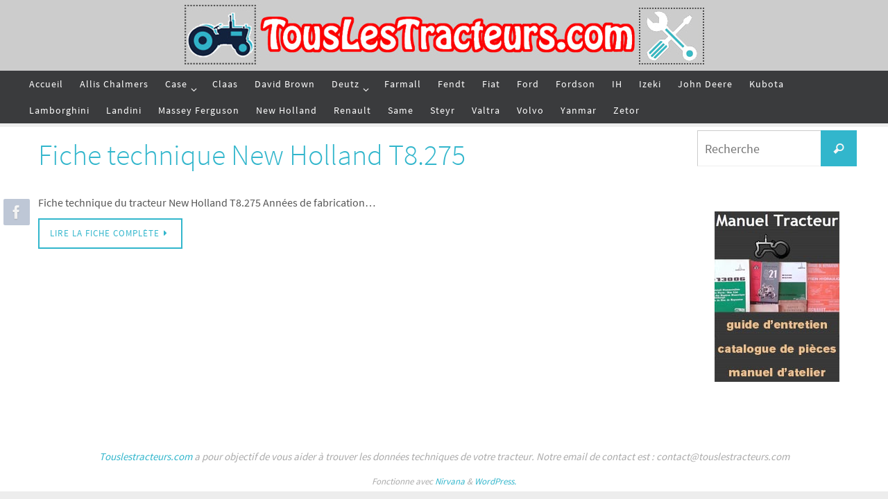

--- FILE ---
content_type: text/css
request_url: https://touslestracteurs.com/wp-content/themes/nirvana/fonts/fontfaces.css?ver=1.6.4
body_size: 2366
content:
/*Source Sans Pro*/
@font-face {
    font-family: 'Source Sans Pro';
    src: url('sourcesanspro-semibold-webfont.eot');
    src: url('sourcesanspro-semibold-webfont.eot?#iefix') format('embedded-opentype'),
         url('sourcesanspro-semibold-webfont.woff') format('woff'),
         url('sourcesanspro-semibold-webfont.ttf') format('truetype'),
         url('sourcesanspro-semibold-webfont.svg#source_sans_prosemibold') format('svg');
    font-weight: 600;
    font-style: normal;
}

@font-face {
    font-family: 'Source Sans Pro';
    src: url('sourcesanspro-bold-webfont.eot');
    src: url('sourcesanspro-bold-webfont.eot?#iefix') format('embedded-opentype'),
         url('sourcesanspro-bold-webfont.woff') format('woff'),
         url('sourcesanspro-bold-webfont.ttf') format('truetype'),
         url('sourcesanspro-bold-webfont.svg#source_sans_probold') format('svg');
    font-weight: 700;
    font-style: normal;
}

@font-face {
    font-family: 'Source Sans Pro';
    src: url('sourcesanspro-extralight-webfont.eot');
    src: url('sourcesanspro-extralight-webfont.eot?#iefix') format('embedded-opentype'),
         url('sourcesanspro-extralight-webfont.woff') format('woff'),
         url('sourcesanspro-extralight-webfont.ttf') format('truetype'),
         url('sourcesanspro-extralight-webfont.svg#source_sans_proextralight') format('svg');
    font-weight: 200;
    font-style: normal;
}

@font-face {
    font-family: 'Source Sans Pro';
    src: url('sourcesanspro-light-webfont.eot');
    src: url('sourcesanspro-light-webfont.eot?#iefix') format('embedded-opentype'),
         url('sourcesanspro-light-webfont.woff') format('woff'),
         url('sourcesanspro-light-webfont.ttf') format('truetype'),
         url('sourcesanspro-light-webfont.svg#source_sans_prolight') format('svg');
    font-weight: 300;
    font-style: normal;
}

@font-face {
    font-family: 'Source Sans Pro';
    src: url('sourcesanspro-regular-webfont.eot');
    src: url('sourcesanspro-regular-webfont.eot?#iefix') format('embedded-opentype'),
         url('sourcesanspro-regular-webfont.woff') format('woff'),
         url('sourcesanspro-regular-webfont.ttf') format('truetype'),
         url('sourcesanspro-regular-webfont.svg#source_sans_proregular') format('svg');
    font-weight: 400;
    font-style: normal;
}



/* Open Sans */
@font-face {
    font-family: 'Open Sans';
    src: url('opensans-light-webfont.eot');
    src: url('opensans-light-webfont.eot?#iefix') format('embedded-opentype'),
         url('opensans-light-webfont.woff') format('woff'),
         url('opensans-light-webfont.ttf') format('truetype'),
         url('opensans-light-webfont.svg#open_sanslight') format('svg');
    font-weight: 300;
    font-style: normal;
}

@font-face {
    font-family: 'Open Sans';
    src: url('opensans-regular-webfont.eot');
    src: url('opensans-regular-webfont.eot?#iefix') format('embedded-opentype'),
         url('opensans-regular-webfont.woff') format('woff'),
         url('opensans-regular-webfont.ttf') format('truetype'),
         url('opensans-regular-webfont.svg#open_sansregular') format('svg');
    font-weight: 400;
    font-style: normal;
}

@font-face {
    font-family: 'Open Sans';
    src: url('opensans-extrabold-webfont.eot');
    src: url('opensans-extrabold-webfont.eot?#iefix') format('embedded-opentype'),
         url('opensans-extrabold-webfont.woff') format('woff'),
         url('opensans-extrabold-webfont.ttf') format('truetype'),
         url('opensans-extrabold-webfont.svg#open_sansextrabold') format('svg');
    font-weight: 800;
    font-style: normal;
}

@font-face {
    font-family: 'Open Sans';
    src: url('opensans-semibold-webfont.eot');
    src: url('opensans-semibold-webfont.eot?#iefix') format('embedded-opentype'),
         url('opensans-semibold-webfont.woff') format('woff'),
         url('opensans-semibold-webfont.ttf') format('truetype'),
         url('opensans-semibold-webfont.svg#open_sanssemibold') format('svg');
    font-weight: 600;
    font-style: normal;
}

@font-face {
    font-family: 'Open Sans';
    src: url('opensans-bold-webfont.eot');
    src: url('opensans-bold-webfont.eot?#iefix') format('embedded-opentype'),
         url('opensans-bold-webfont.woff') format('woff'),
         url('opensans-bold-webfont.ttf') format('truetype'),
         url('opensans-bold-webfont.svg#open_sansbold') format('svg');
    font-weight: 700;
    font-style: normal;
}

/*Ubuntu */

@font-face {
    font-family: 'Ubuntu';
    src: url('ubuntu-b-webfont.eot');
    src: url('ubuntu-b-webfont.eot?#iefix') format('embedded-opentype'),
         url('ubuntu-b-webfont.woff') format('woff'),
         url('ubuntu-b-webfont.ttf') format('truetype'),
         url('ubuntu-b-webfont.svg#ubuntubold') format('svg');
    font-weight: 700;
    font-style: normal;
}

@font-face {
    font-family: 'Ubuntu';
    src: url('ubuntu-r-webfont.eot');
    src: url('ubuntu-r-webfont.eot?#iefix') format('embedded-opentype'),
         url('ubuntu-r-webfont.woff') format('woff'),
         url('ubuntu-r-webfont.ttf') format('truetype'),
         url('ubuntu-r-webfont.svg#ubunturegular') format('svg');
    font-weight: 400;
    font-style: normal;
}

@font-face {
    font-family: 'Ubuntu';
    src: url('ubuntu-l-webfont.eot');
    src: url('ubuntu-l-webfont.eot?#iefix') format('embedded-opentype'),
         url('ubuntu-l-webfont.woff') format('woff'),
         url('ubuntu-l-webfont.ttf') format('truetype'),
         url('ubuntu-l-webfont.svg#ubuntulight') format('svg');
    font-weight: 300;
    font-style: normal;
}

@font-face {
    font-family: 'Ubuntu';
    src: url('ubuntu-m-webfont.eot');
    src: url('ubuntu-m-webfont.eot?#iefix') format('embedded-opentype'),
         url('ubuntu-m-webfont.woff') format('woff'),
         url('ubuntu-m-webfont.ttf') format('truetype'),
         url('ubuntu-m-webfont.svg#ubuntumedium') format('svg');
    font-weight: 500;
    font-style: normal;
}

@font-face {
    font-family: 'Ubuntu Condensed';
    src: url('ubuntu-c-webfont.eot');
    src: url('ubuntu-c-webfont.eot?#iefix') format('embedded-opentype'),
         url('ubuntu-c-webfont.woff') format('woff'),
         url('ubuntu-c-webfont.ttf') format('truetype'),
         url('ubuntu-c-webfont.svg#ubuntu_condensedregular') format('svg');
    font-weight: normal;
    font-style: normal;
}

/* Other fonts */
@font-face {
    font-family: 'Droid Sans';
    src: url('DroidSans-webfont.eot');
    src: url('DroidSans-webfont.eot?#iefix') format('embedded-opentype'),
         url('DroidSans-webfont.woff') format('woff'),
         url('DroidSans-webfont.ttf') format('truetype'),
         url('DroidSans-webfont.svg#droid_sansregular') format('svg');
    font-weight: normal;
    font-style: normal;
}

@font-face {
    font-family: 'Yanone Kaffeesatz Regular';
    src: url('yanonekaffeesatz-regular-webfont.eot');
    src: url('yanonekaffeesatz-regular-webfont.eot?#iefix') format('embedded-opentype'),
         url('yanonekaffeesatz-regular-webfont.woff') format('woff'),
         url('yanonekaffeesatz-regular-webfont.ttf') format('truetype'),
         url('yanonekaffeesatz-regular-webfont.svg#yanone_kaffeesatzregular') format('svg');
    font-weight: normal;
    font-style: normal;
}

@font-face {
    font-family: 'Yanone Kaffeesatz Light';
    src: url('yanonekaffeesatz-light-webfont.eot');
    src: url('yanonekaffeesatz-light-webfont.eot?#iefix') format('embedded-opentype'),
         url('yanonekaffeesatz-light-webfont.woff') format('woff'),
         url('yanonekaffeesatz-light-webfont.ttf') format('truetype'),
         url('yanonekaffeesatz-light-webfont.svg#yanone_kaffeesatzlight') format('svg');
    font-weight: normal;
    font-style: normal;
}

@font-face {
    font-family: 'Oswald Light';
    src: url('Oswald-Light-webfont.eot');
    src: url('Oswald-Light-webfont.eot?#iefix') format('embedded-opentype'),
         url('Oswald-Light-webfont.woff') format('woff'),
         url('Oswald-Light-webfont.ttf') format('truetype'),
         url('Oswald-Light-webfont.svg#OswaldLight') format('svg');
    font-weight: normal;
    font-style: normal;
}

@font-face {
    font-family: 'Oswald';
    src: url('Oswald-Regular-webfont.eot');
    src: url('Oswald-Regular-webfont.eot?#iefix') format('embedded-opentype'),
         url('Oswald-Regular-webfont.woff') format('woff'),
         url('Oswald-Regular-webfont.ttf') format('truetype'),
         url('Oswald-Regular-webfont.svg#OswaldBook') format('svg');
    font-weight: normal;
    font-style: normal;
}


/* ICON FONT - ELUSIVE */
@font-face {
  font-family: 'elusive';
  src: url('elusive.eot');
  src: url('elusive.eot?#iefix') format('embedded-opentype'),
       url('elusive.woff') format('woff'),
       url('elusive.ttf') format('truetype'),
       url('elusive.svg?#elusive') format('svg');
  font-weight: normal;
  font-style: normal;
}

/* Chrome hack: SVG is rendered more smooth in Windozze. 100% magic, uncomment if you need it. */
/* Note, that will break hinting! In other OS-es font will be not as sharp as it could be */
/*
@media screen and (-webkit-min-device-pixel-ratio:0) {
  @font-face {
    font-family: 'elusive';
    src: url('../font/elusive.svg?#elusive') format('svg');
  }
}
*/
 
 [class^="crycon-"]:before, [class*=" crycon-"]:before {
  font-family: "elusive";
  font-style: normal;
  font-weight: normal;
  speak: none;
 
  display: inline-block;
  text-decoration: inherit;
  width: 1em;
  margin-right: .2em;
  text-align: center;
  /* opacity: .8; */
 
  /* For safety - reset parent styles, that can break glyph codes*/
  font-variant: normal;
  text-transform: none;
     
  /* fix buttons height, for twitter bootstrap */
  line-height: inherit;
 
  /* Animation center compensation - margins should be symmetric */
  /* remove if not needed */
  margin-left: .2em;
 
  /* you can be more comfortable with increased icons size */
  /* font-size: 120%; */
 
  /* Uncomment for 3D effect */
  /* text-shadow: 1px 1px 1px rgba(127, 127, 127, 0.3);  */
   
   cursor:inherit;
   font-size:inherit;
}

/* Post info */
.crycon-author:before { content: '\e801'; } 
.crycon-category:before { content: '\e805'; } 
.crycon-category2:before { content: '\e817'; } 
.crycon-folder-close:before { content: '\e81c'; } 
.crycon-folder-open:before { content: '\e81d'; } 
.crycon-tag:before { content: '\e802'; } 
.crycon-bookmark:before { content: '\e810'; } 
.crycon-edit:before { content: '\e804'; } 
.crycon-comment:before { content: '\e800'; } 
.crycon-comments:before { content: '\e815';} 
.crycon-date:before { content: '\e82b'; } 
.crycon-time:before { content: '\e80d'; } 
.crycon-forward:before { content: '\e81b';-webkit-transform:rotate(180deg)  scale(-1, 1);-ms-transform:rotate(180deg)  scale(-1, 1);transform:rotate(180deg) scale(-1, 1);margin-left:5px;font-size:10px;
-moz-transition:.2s margin ease; -o-transition:.2s margin ease; -webkit-transition:.2s margin ease; transition:.2s margin ease; } 
.crycon-reply:before { content: '\e81b';transform:rotate(180deg);-webkit-transform:rotate(180deg);-ms-transform:rotate(180deg);margin-right:5px;font-size:10px;
-moz-transition:.2s margin ease; -o-transition:.2s margin ease; -webkit-transition:.2s margin ease; transition:.2s margin ease; } 

/* Post metas */
.crycon-metas:before {
	font-size: 13px;
	line-height: 1;
	cursor: default;
	margin-right: 8px;
	color: #555;
}

.crycon-time:before,.crycon-folder-close:before, .crycon-folder-open:before {font-size:14px; } 
.crycon-time:before {margin-top:1px; } 
.crycon-edit:before {margin-right:1px; } 

/* Post formats */
.crycon-status:before { content: '\e81a'; } 
.crycon-aside:before { content: '\e82a'; } 
.crycon-link:before { content: '\e818'; } 
.crycon-audio:before { content: '\e823'; } 
.crycon-video:before { content: '\e829'; } 
.crycon-image:before { content: '\e824'; } 
.crycon-gallery:before { content: '\e825'; } 
.crycon-quote:before { content: '\e80f'; } 

/* Misc */
.crycon-search:before { content: '\e816'; } 
.crycon-down-dir:before { content: '\e803'; } 
.crycon-right-dir:before { content: '\e806'; } 
.crycon-angle-left:before { content: '\e807'; } 
.crycon-angle-right:before { content: '\e808'; } 
.crycon-angle-up:before { content: '\e809'; } 
.crycon-angle-down:before { content: '\e80a'; } 
.crycon-minus:before { content: '\e80b'; } 
.crycon-left-open:before { content: '\e80c'; } 
.crycon-up:before { content: '\e80e'; } 
.crycon-left-dir:before { content: '\e811'; } 
.crycon-up-open:before { content: '\e812'; } 
.crycon-ok:before { content: '\e813'; } 
.crycon-cancel:before { content: '\e814'; } 
.crycon-up-dir:before { content: '\e819'; } 
.crycon-right-open:before { content: '\e81e'; } 
.crycon-home:before { content: '\e81f'; } 
.crycon-menu:before { content: '\e820'; } 
.crycon-plus:before { content: '\e821'; } 
.crycon-down-open:before { content: '\e822'; } 
.crycon-down:before { content: '\e826'; } 
.crycon-left:before { content: '\e827'; } 
.crycon-right:before { content: '\e828'; } 
.crycon-star-empty:before { content: '\e82c'; } 
.crycon-star:before { content: '\e82d'; } 
.crycon-mail:before { content: '\e82e'; } 
.crycon-home-1:before { content: '\e82f'; } 
.crycon-attach:before { content: '\e830'; } 
.crycon-eye:before { content: '\e831'; } 
.crycon-eye-off:before { content: '\e832'; } 
.crycon-tags:before { content: '\e833'; } 
.crycon-flag:before { content: '\e834'; } 
.crycon-warning:before { content: '\e835'; } 
.crycon-location:before { content: '\e836'; } 
.crycon-trash:before { content: '\e837'; } 
.crycon-doc:before { content: '\e838'; } 
.crycon-phone:before { content: '\e839'; } 
.crycon-cog:before { content: '\e83a'; } 
.crycon-basket:before { content: '\e83b'; } 
.crycon-basket-circled:before { content: '\e83c'; } 
.crycon-wrench:before { content: '\e83d'; } 
.crycon-wrench-circled:before { content: '\e83e'; } 
.crycon-mic:before { content: '\e83f'; } 
.crycon-volume:before { content: '\e840'; } 
.crycon-volume-down:before { content: '\e841'; } 
.crycon-volume-off:before { content: '\e842'; } 
.crycon-headphones:before { content: '\e843'; } 
.crycon-lightbulb:before { content: '\e844'; } 
.crycon-resize-full:before { content: '\e845'; } 
.crycon-resize-full-alt:before { content: '\e846'; } 
.crycon-resize-small:before { content: '\e847'; } 
.crycon-resize-vertical:before { content: '\e848'; } 
.crycon-resize-horizontal:before { content: '\e849'; } 
.crycon-move:before { content: '\e84a'; } 
.crycon-zoom-in:before { content: '\e84b'; } 
.crycon-zoom-out:before { content: '\e84c'; } 
.crycon-arrows-cw:before { content: '\e84d'; } 
.crycon-desktop:before { content: '\e84e'; } 
.crycon-inbox:before { content: '\e84f'; } 
.crycon-cloud:before { content: '\e850'; } 
.crycon-book:before { content: '\e851'; } 
.crycon-certificate:before { content: '\e852'; } 
.crycon-tasks:before { content: '\e853'; } 
.crycon-thumbs-up:before { content: '\e854'; } 
.crycon-thumbs-down:before { content: '\e855'; } 
.crycon-help-circled:before { content: '\e856'; } 
.crycon-star-circled:before { content: '\e857'; } 
.crycon-bell:before { content: '\e858'; } 
.crycon-rss:before { content: '\e859'; } 
.crycon-trash-circled:before { content: '\e85a'; } 
.crycon-cogs:before { content: '\e85b'; } 
.crycon-cog-circled:before { content: '\e85c'; } 
.crycon-calendar-circled:before { content: '\e85d'; } 
.crycon-mic-circled:before { content: '\e85e'; } 
.crycon-volume-up:before { content: '\e85f'; } 
.crycon-print:before { content: '\e860'; } 
.crycon-edit-alt:before { content: '\e861'; } 
.crycon-edit-2:before { content: '\e862'; } 
.crycon-block:before { content: '\e863'; } 
 